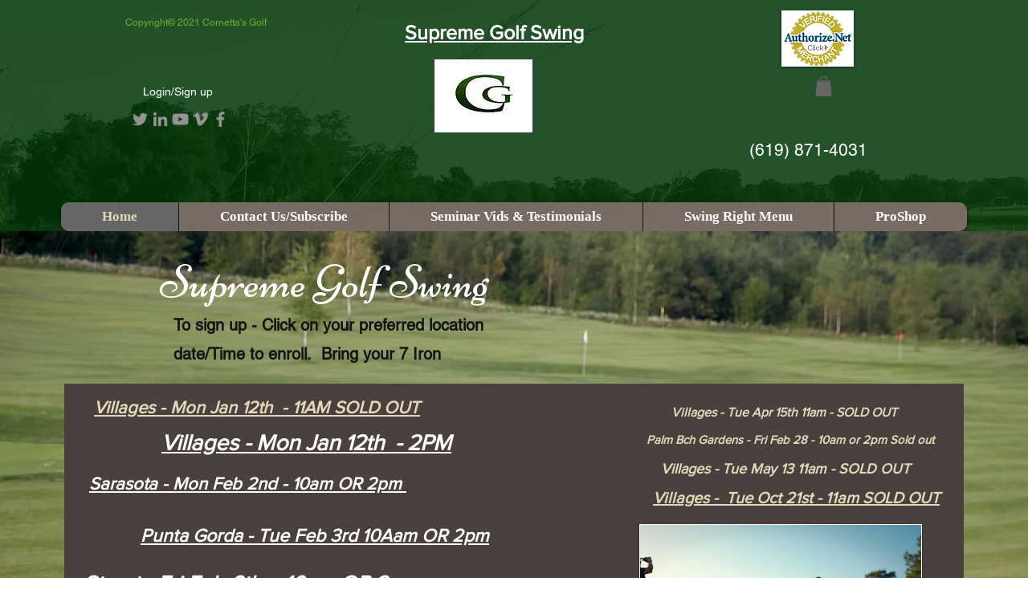

--- FILE ---
content_type: application/javascript
request_url: https://rw1.calls.net/euinc/number-changer.js
body_size: 169
content:
(function() {
    if (vs_account_id) {
		var js,
		id = "jsrwtag",
		ref = document.getElementsByTagName('script')[0];
        js = document.createElement('script');
		js.id = id;
		js.async = true;
		js.src = "https://rw1.calls.net/dni/jsrw1/"+ vs_account_id;
		ref.parentNode.insertBefore(js, ref);
    }
})();